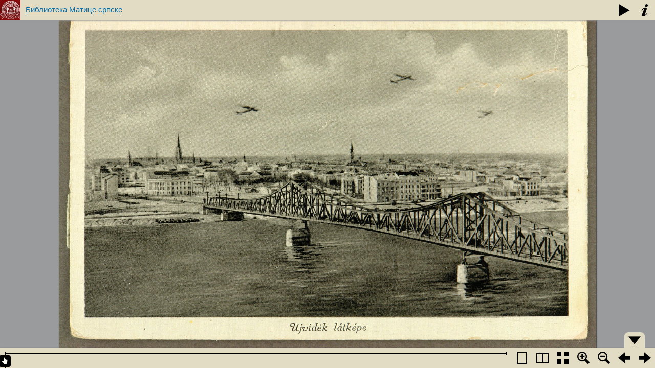

--- FILE ---
content_type: text/html; charset=UTF-8
request_url: http://digital.bms.rs/ebiblioteka/pageFlip/reader/index.php?type=publications&id=1030&m=2
body_size: 853
content:
<script>
	var checkUrl = window.location.href;
	if (checkUrl.indexOf("k=1") > 0) {
		checkUrl = checkUrl.replace('&k=1', '');
		//alert(checkUrl);
		window.location = checkUrl;
	}
</script>


<!DOCTYPE HTML PUBLIC "-//W3C//DTD HTML 4.01//EN" "http://www.w3.org/TR/html4/strict.dtd">

<html>
<head>
    <title>Библиотека Матице српске</title>
		<meta http-equiv="Content-Type" content="text/html; charset=utf-8" />
    <link rel="stylesheet" type="text/css" href="../BookReader/BookReader.css" id="BRCSS"/>
    <!-- Custom CSS overrides -->
    <link rel="stylesheet" type="text/css" href="BookReaderDemo.css"/>

    <script type="text/javascript" src="https://ajax.googleapis.com/ajax/libs/jquery/1.10.1/jquery.js"></script>
    <script type="text/javascript" src="../BookReader/jquery-ui-1.12.0.min.js"></script>
    <script type="text/javascript" src="../BookReader/jquery.browser.min.js"></script>
    <script type="text/javascript" src="../BookReader/dragscrollable.js"></script>
    <script type="text/javascript" src="../BookReader/jquery.colorbox-min.js"></script>
    <script type="text/javascript" src="../BookReader/jquery.ui.ipad.js"></script>
    <script type="text/javascript" src="../BookReader/jquery.bt.min.js"></script>

    <script type="text/javascript" src="../BookReader/BookReader.js.php?id=1030&type=publications"></script>
    
    
</head>
<body style="background-color: #939598;">

<div id="BookReader">Библиотека Матице српске<br/>

    <noscript>
    <p>
        The BookReader requires JavaScript to be enabled. Please check that your browser supports JavaScript and that it is enabled in the browser settings.  You can also try one of the <a href="http://www.archive.org/details/goodytwoshoes00newyiala"> other formats of the book</a>.
    </p>
    </noscript>
</div>


<script type="text/javascript" src="BookReaderJSFalconTech.js.php?type=publications&id=1030&m=2"></script>


</body>
</html>


--- FILE ---
content_type: application/x-javascript
request_url: http://digital.bms.rs/ebiblioteka/pageFlip/reader/BookReaderJSFalconTech.js.php?type=publications&id=1030&m=2
body_size: 1494
content:



// 
// This file shows the minimum you need to provide to BookReader to display a book
//
// Copyright(c)2008-2009 Internet Archive. Software license AGPL version 3.

// Create the BookReader object
br = new BookReader();



br.kavecanImagesWidth = '1800,1800';
br.kavecanImagesHeight = '1200,1200';


//br.mode = 2;

// Return the width of a given page.  Here we assume all images are 800 pixels wide
br.getPageWidth = function(index) {
    return 1800}

// Return the height of a given page.  Here we assume all images are 1200 pixels high
br.getPageHeight = function(index) {
    return 1200}

// We load the images from archive.org -- you can modify this function to retrieve images
// using a different URL structure
br.getPageURI = function(index, reduce, rotate) {
    // reduce and rotate are ignored in this simple implementation, but we
    // could e.g. look at reduce and load images from a different directory
    // or pass the information to an image server
    var leafStr = '000000';            
    var imgStr = (index+1).toString();
    var re = new RegExp("0{"+imgStr.length+"}$");
    //var url = 'http://www.archive.org/download/BookReader/img/page'+leafStr.replace(re, imgStr) + '.jpg';
    //var url = 'http://localhost/ebiblioteka/pageFlip/publications/2729/000'+leafStr.replace(re, imgStr) + '.jpg';
    
    var url = '../../../../ebiblioteka/pageFlip/' + 'publications' + '/' + '1030' + '/'+leafStr.replace(re, imgStr) + '.jpg';  /* local */
    
    return url;
}










// Return which side, left or right, that a given page should be displayed on
br.getPageSide = function(index) {
    if (0 == (index & 0x1)) {
        return 'R';
    } else {
        return 'L';
    }
}

// This function returns the left and right indices for the user-visible
// spread that contains the given index.  The return values may be
// null if there is no facing page or the index is invalid.
br.getSpreadIndices = function(pindex) {   
    var spreadIndices = [null, null]; 
    if ('rl' == this.pageProgression) {
        // Right to Left
        if (this.getPageSide(pindex) == 'R') {
            spreadIndices[1] = pindex;
            spreadIndices[0] = pindex + 1;
        } else {
            // Given index was LHS
            spreadIndices[0] = pindex;
            spreadIndices[1] = pindex - 1;
        }
    } else {
        // Left to right
        if (this.getPageSide(pindex) == 'L') {
            spreadIndices[0] = pindex;
            spreadIndices[1] = pindex + 1;
        } else {
            // Given index was RHS
            spreadIndices[1] = pindex;
            spreadIndices[0] = pindex - 1;
        }
    }
    
    return spreadIndices;
}

// For a given "accessible page index" return the page number in the book.
//
// For example, index 5 might correspond to "Page 1" if there is front matter such
// as a title page and table of contents.
br.getPageNum = function(index) {
    return index+1;
}


br.numLeafs = 2;

// Book title and the URL used for the book title link
br.bookTitle= 'Библиотека Матице српске';
br.bookUrl  = 'http://www.bms.rs';

// Override the path used to find UI images
br.imagesBaseURL = '../BookReader/images/';

br.getEmbedCode = function(frameWidth, frameHeight, viewParams) {
    return "Embed code not supported in bookreader demo.";
}

// Let's go!
br.init();

// read-aloud and search need backend compenents and are not supported in the demo
$('#BRtoolbar').find('.read').hide();
$('#textSrch').hide();
$('#btnSrch').hide();
